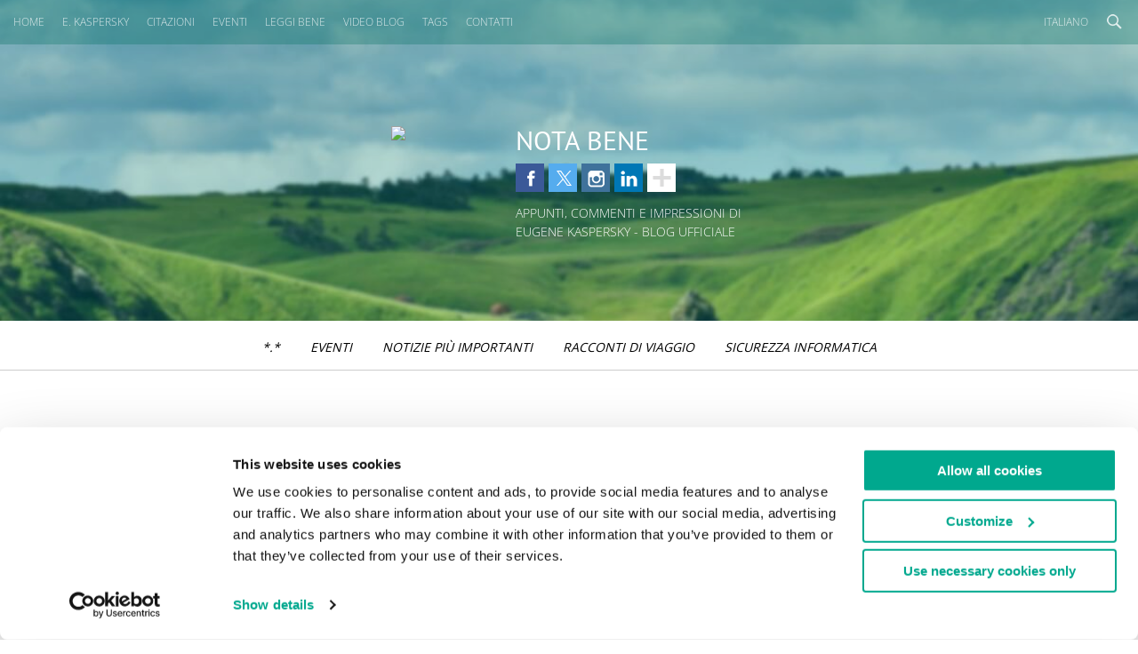

--- FILE ---
content_type: text/html; charset=UTF-8
request_url: https://eugene.kaspersky.it/2022/11/
body_size: 8590
content:
<!doctype html>
<!--[if IE 7]><html class="ie ielt10 ielt9 ielt8 ie7" lang="en"> <![endif]-->
<!--[if IE 8]><html class="ie ielt10 ielt9 ie8" lang="en"> <![endif]-->
<!--[if IE 9]><html class="ie ielt10 ie9" lang="en"> <![endif]-->
<!--[if IE 10]><html class="ie ie10" lang="en"> <![endif]-->
<!--[if !(IE 7) | !(IE 8) | !(IE 9) | !(IE 10)  ]><!-->
<html>
<!--<![endif]-->
<head>
	<meta charset="utf-8">
	<meta http-equiv="content-type" content="text/html; charset=UTF-8" />
	<meta name="viewport" content="width=device-width, initial-scale=1, maximum-scale=1">
	<link rel="apple-touch-icon" sizes="57x57" href="https://eugene.kaspersky.it/wp-content/themes/eugene/assets/images/favicons/apple-touch-icon-57x57.png">
	<link rel="apple-touch-icon" sizes="60x60" href="https://eugene.kaspersky.it/wp-content/themes/eugene/assets/images/favicons/apple-touch-icon-60x60.png">
	<link rel="apple-touch-icon" sizes="72x72" href="https://eugene.kaspersky.it/wp-content/themes/eugene/assets/images/favicons/apple-touch-icon-72x72.png">
	<link rel="apple-touch-icon" sizes="76x76" href="https://eugene.kaspersky.it/wp-content/themes/eugene/assets/images/favicons/apple-touch-icon-76x76.png">
	<link rel="apple-touch-icon" sizes="114x114" href="https://eugene.kaspersky.it/wp-content/themes/eugene/assets/images/favicons/apple-touch-icon-114x114.png">
	<link rel="apple-touch-icon" sizes="120x120" href="https://eugene.kaspersky.it/wp-content/themes/eugene/assets/images/favicons/apple-touch-icon-120x120.png">
	<link rel="icon" type="image/png" href="https://eugene.kaspersky.it/wp-content/themes/eugene/assets/images/favicons/favicon-32x32.png" sizes="32x32">
	<link rel="icon" type="image/png" href="https://eugene.kaspersky.it/wp-content/themes/eugene/assets/images/favicons/favicon-96x96.png" sizes="96x96">
	<link rel="icon" type="image/png" href="https://eugene.kaspersky.it/wp-content/themes/eugene/assets/images/favicons/favicon-16x16.png" sizes="16x16">
	<link rel="manifest" href="https://eugene.kaspersky.it/wp-content/themes/eugene/assets/images/favicons/manifest.json">
	<meta name="msapplication-TileColor" content="#da532c">
	<meta name="theme-color" content="#ffffff">
	<title>Month: novembre 2022 | Nota Bene | Blog Ufficiale in italiano di Eugene Kaspersky</title>

<!-- The SEO Framework by Sybre Waaijer -->
<meta name="robots" content="noindex" />
<meta property="og:type" content="website" />
<meta property="og:locale" content="it_IT" />
<meta property="og:site_name" content="Nota Bene | Blog Ufficiale in italiano di Eugene Kaspersky" />
<meta property="og:title" content="Month: novembre 2022 | Nota Bene | Blog Ufficiale in italiano di Eugene Kaspersky" />
<meta property="og:url" content="https://eugene.kaspersky.it/2022/11/" />
<meta property="og:image" content="https://media.kasperskycontenthub.com/wp-content/uploads/sites/18/2018/12/11100255/notabene.jpg" />
<meta property="og:image:width" content="1024" />
<meta property="og:image:height" content="512" />
<meta name="twitter:card" content="summary_large_image" />
<meta name="twitter:site" content="@e_kaspersky" />
<meta name="twitter:creator" content="@e_kaspersky" />
<meta name="twitter:title" content="Month: novembre 2022 | Nota Bene | Blog Ufficiale in italiano di Eugene Kaspersky" />
<meta name="twitter:image" content="https://media.kasperskycontenthub.com/wp-content/uploads/sites/18/2018/12/11100255/notabene.jpg" />
<!-- / The SEO Framework by Sybre Waaijer | 4.46ms meta | 0.13ms boot -->

<link rel='dns-prefetch' href='//kasperskycontenthub.com' />
<link rel='dns-prefetch' href='//www.google.com' />
<link rel='dns-prefetch' href='//eugene.kaspersky.it' />
<link rel="alternate" type="application/rss+xml" title="Eugene&#039;s Blog - Italian - Italy - eugene.kaspersky.it &raquo; Feed" href="https://eugene.kaspersky.it/feed/" />
<link rel="alternate" type="application/rss+xml" title="Eugene&#039;s Blog - Italian - Italy - eugene.kaspersky.it &raquo; Feed dei commenti" href="https://eugene.kaspersky.it/comments/feed/" />
<link rel='stylesheet' id='kspr_twitter_pullquote-group-css' href='//assets.kasperskycontenthub.com/wp-content/plugins/bwp-minify/min/?f=wp-content/plugins/kspr_twitter_pullquote/css/style.css,wp-content/plugins/pullquote-shortcode/css/pullquote-shortcode.css,wp-content/themes/eugene/assets/css/main.css,wp-content/themes/eugene/assets/css/plugins.css,wp-content/plugins/kaspersky-social-sharing/assets/css/style.css,wp-content/plugins/kaspersky-social-sharing/assets/css/custom.css' type='text/css' media='all' />
<script type="text/javascript" src="https://eugene.kaspersky.it/wp-includes/js/jquery/jquery.min.js?ver=3.7.1" id="jquery-core-js"></script>
<script type="text/javascript" src="https://eugene.kaspersky.it/wp-content/plugins/kaspersky-lazy-load/assets/js/lazyload.js?ver=202224051706" id="kaspersky-lazy-load-external-js"></script>
<script type="text/javascript" src="https://eugene.kaspersky.it/wp-content/plugins/kspr_twitter_pullquote/js/kaspersky-twitter-pullquote.js?ver=1.0" id="kspr_twitter_pullquote-js"></script>
<script type="text/javascript" id="kss_js-js-extra">
/* <![CDATA[ */
var kss = {"twitter_account":"e_kaspersky"};
//# sourceURL=kss_js-js-extra
/* ]]> */
</script>
<script type="text/javascript" src="https://eugene.kaspersky.it/wp-content/plugins/kaspersky-social-sharing/assets/js/social-share.js?ver=1.0.0" id="kss_js-js"></script>
						<!-- Google Tag Manager -->
		<script>(function(w,d,s,l,i){w[l]=w[l]||[];w[l].push({'gtm.start':
		new Date().getTime(),event:'gtm.js'});var f=d.getElementsByTagName(s)[0],
		j=d.createElement(s),dl=l!='dataLayer'?'&l='+l:'';j.async=true;j.src=
		'https://www.googletagmanager.com/gtm.js?id='+i+dl;f.parentNode.insertBefore(j,f);
		})(window,document,'script','dataLayer','GTM-5CGZ3HG');</script>
		<!-- End Google Tag Manager -->

		<!-- Google Tag Manager -->
		<script>(function(w,d,s,l,i){w[l]=w[l]||[];w[l].push({'gtm.start':
		new Date().getTime(),event:'gtm.js'});var f=d.getElementsByTagName(s)[0],
		j=d.createElement(s),dl=l!='dataLayer'?'&l='+l:'';j.async=true;j.src=
		'https://www.googletagmanager.com/gtm.js?id='+i+dl;f.parentNode.insertBefore(j,f);
		})(window,document,'script','dataLayer','GTM-WZ7LJ3');</script>
		<!-- End Google Tag Manager -->
		<link rel="https://api.w.org/" href="https://eugene.kaspersky.it/wp-json/" /><link rel="EditURI" type="application/rsd+xml" title="RSD" href="https://eugene.kaspersky.it/xmlrpc.php?rsd" />
<script type="text/javascript">
var sNew = document.createElement("script");
sNew.async = true;
sNew.src = "https://kasperskycontenthub.com/?dm=ed1f9e435dc885292eab65620c51f3fb&action=load&blogid=18&siteid=1&t=109907097&back=https%3A%2F%2Feugene.kaspersky.it%2F2022%2F11%2F"
var s0 = document.getElementsByTagName('script')[0];
s0.parentNode.insertBefore(sNew, s0);
</script>
<meta name="google-site-verification" content="w2KKqn5poE6JBgRLXiEzGNl5XnG-HRsIjUoy7tiWeOE" />    <div id="fb-root"></div>
    <script>
        (function(d, s, id) {
            var js, fjs = d.getElementsByTagName(s)[0];
            if (d.getElementById(id)) return;
            js = d.createElement(s);
            js.id = id;
            js.src = "//connect.facebook.net/en_US/all.js#xfbml=1";
            fjs.parentNode.insertBefore(js, fjs);
        }(document, 'script', 'facebook-jssdk'));
    </script>
<link rel="icon" href="https://eugene.kaspersky.it/wp-content/themes/eugene/assets/images/site-icon.png" sizes="32x32" />
<link rel="icon" href="https://eugene.kaspersky.it/wp-content/themes/eugene/assets/images/site-icon.png" sizes="192x192" />
<link rel="apple-touch-icon" href="https://eugene.kaspersky.it/wp-content/themes/eugene/assets/images/site-icon.png" />
<meta name="msapplication-TileImage" content="https://eugene.kaspersky.it/wp-content/themes/eugene/assets/images/site-icon.png" />
	            <style>
            .social-section .social-links li:nth-child(4) {
                clear: none;
            }
        </style>
    </head>
<body class="archive date wp-theme-eugene preload it_IT">

		<!-- Google Tag Manager (noscript) -->
		<noscript><iframe src="https://www.googletagmanager.com/ns.html?id=GTM-5CGZ3HG" height="0" width="0" style="display:none;visibility:hidden"></iframe></noscript>
		<!-- End Google Tag Manager (noscript) -->

		<!-- Google Tag Manager (noscript) -->
		<noscript><iframe src="https://www.googletagmanager.com/ns.html?id=GTM-WZ7LJ3" height="0" width="0" style="display:none;visibility:hidden"></iframe></noscript>
		<!-- End Google Tag Manager (noscript) -->
		
<div class="page-container">

	
	<section id="site-header" class="site-header" style="background-image:url(https://media.kasperskycontenthub.com/wp-content/uploads/sites/18/2019/03/14104123/eugene-header.jpg);">
		<nav id="primary-nav" class="primary-nav">
			<a id="toggle-main-menu" class="toggle-main-menu">Menu</a>

			<ul id="main-menu" class="menu"><li id="menu-item-401" class="menu-home menu-item menu-item-type-custom menu-item-object-custom menu-item-home menu-item-401"><a href="https://eugene.kaspersky.it/">HOME</a></li>
<li id="menu-item-402" class="menu-item menu-item-type-post_type menu-item-object-page menu-item-402"><a href="https://eugene.kaspersky.it/about/">E. KASPERSKY</a></li>
<li id="menu-item-393" class="menu-item menu-item-type-post_type menu-item-object-page menu-item-393"><a href="https://eugene.kaspersky.it/citazioni/">CITAZIONI</a></li>
<li id="menu-item-403" class="menu-item menu-item-type-post_type menu-item-object-page menu-item-403"><a href="https://eugene.kaspersky.it/events/">EVENTI</a></li>
<li id="menu-item-394" class="menu-item menu-item-type-post_type menu-item-object-page menu-item-394"><a href="https://eugene.kaspersky.it/bene-reading/">LEGGI BENE</a></li>
<li id="menu-item-395" class="menu-item menu-item-type-post_type menu-item-object-page menu-item-395"><a href="https://eugene.kaspersky.it/vlog/">VIDEO BLOG</a></li>
<li id="menu-item-18890" class="menu-item menu-item-type-post_type menu-item-object-page menu-item-18890"><a href="https://eugene.kaspersky.it/tags/">Tags</a></li>
<li id="menu-item-404" class="menu-item menu-item-type-post_type menu-item-object-page menu-item-404"><a href="https://eugene.kaspersky.it/contacts/">CONTATTI</a></li>
</ul>
			<div class="search-section">
				<form action='https://eugene.kaspersky.it/'>
	<input class='input' type='text' name="s">
	<input type="submit" class="button" name="submit" />
</form>				<a class="toggle-search-main"></a>
			</div>
			<ul class="lang-nav">
				<li>
					<a href="https://eugene.kaspersky.it" class="toggle-lang-nav">Italiano</a>
					<ul>
													<li><a href='https://eugene.kaspersky.com'>English</a></li>
													<li><a href='https://eugene.kaspersky.ru'>Русский</a></li>
													<li><a href='https://eugene.kaspersky.de'>Deutsch</a></li>
													<li><a href='https://eugene.kaspersky.es'>Español</a></li>
													<li><a href='https://eugene.kaspersky.fr'>Français</a></li>
													<li><a href='https://eugene.kaspersky.it'>Italiano</a></li>
													<li><a href='https://eugene.kaspersky.com.br'>Português</a></li>
													<li><a href='https://eugene.kaspersky.co.jp'>日本語</a></li>
													<li><a href='https://eugene.kaspersky.com.cn'>中國的</a></li>
											</ul>
				</li>
			</ul>
		</nav>
		<div class="container">
			<div class="column">
				<div class="avatar"><img src="https://eugene.kaspersky.it/wp-content/themes/eugene/assets/images/avatar.png" /></div>
									<div class="site-title">Nota Bene</div>
								<div class="social-section">
					                        <ul id="social-menu" class="social-links"><li id="menu-item-1844" class="fb menu-item menu-item-type-custom menu-item-object-custom menu-item-1844"><a target="_blank" href="https://www.facebook.com/EugeneKaspersky">Facebook</a></li>
<li id="menu-item-1845" class="tw menu-item menu-item-type-custom menu-item-object-custom menu-item-1845"><a target="_blank" href="https://twitter.com/e_kaspersky">Twitter</a></li>
<li id="menu-item-1846" class="ig menu-item menu-item-type-custom menu-item-object-custom menu-item-1846"><a target="_blank" href="https://www.instagram.com/e_kaspersky/">Instagram</a></li>
<li id="menu-item-1847" class="li menu-item menu-item-type-custom menu-item-object-custom menu-item-1847"><a target="_blank" href="https://www.linkedin.com/in/eugenekaspersky">Linkedin</a></li>
<li id="menu-item-1849" class="yt menu-item menu-item-type-custom menu-item-object-custom menu-item-1849"><a target="_blank" href="https://www.youtube.com/playlist?list=PLDCD70AE0AA4165C8&#038;feature=plcp">Youtube</a></li>
<li id="menu-item-1850" class="fl menu-item menu-item-type-custom menu-item-object-custom menu-item-1850"><a target="_blank" href="https://www.flickr.com/photos/e_kaspersky">Flickr</a></li>
<li id="menu-item-1851" class="rss menu-item menu-item-type-custom menu-item-object-custom menu-item-1851"><a href="https://eugene.kaspersky.it/feed/">RSS</a></li>
</ul>                    					<a class="toggle-social-links"></a>
				</div>
				<p>APPUNTI, COMMENTI E IMPRESSIONI DI EUGENE KASPERSKY - BLOG UFFICIALE</p>
			</div>
		</div>

	</section>

	<nav class="secondary-nav">

		<ul id="category-menu" class="menu"><li id="menu-item-405" class="menu-item menu-item-type-taxonomy menu-item-object-category menu-item-405"><a href="https://eugene.kaspersky.it/category/1/">*.*</a></li>
<li id="menu-item-406" class="menu-item menu-item-type-taxonomy menu-item-object-category menu-item-406"><a href="https://eugene.kaspersky.it/category/eventi/">Eventi</a></li>
<li id="menu-item-407" class="menu-item menu-item-type-taxonomy menu-item-object-category menu-item-407"><a href="https://eugene.kaspersky.it/category/notizie-piu-importanti/">Notizie Più Importanti</a></li>
<li id="menu-item-408" class="menu-item menu-item-type-taxonomy menu-item-object-category menu-item-408"><a href="https://eugene.kaspersky.it/category/racconti-di-viaggio/">Racconti di Viaggio</a></li>
<li id="menu-item-409" class="menu-item menu-item-type-taxonomy menu-item-object-category menu-item-409"><a href="https://eugene.kaspersky.it/category/sicurezza-informatica/">Sicurezza Informatica</a></li>
</ul>
	</nav>

<section id="page-main" class="main">
	<div class="container narrow">

		
		
			<h1 class="page-title">Post del mese: novembre 2022</h1>

		
		
		
				<article class="entry">
	<header class="entry-header">
		<div class="entry-tags">

		
			<ul>

        		
	                <li><a href="https://eugene.kaspersky.it/tag/compleanno/">#compleanno</a></li>

				
	                <li><a href="https://eugene.kaspersky.it/tag/storia-di-kl/">#storia di KL</a></li>

				
	                <li><a href="https://eugene.kaspersky.it/tag/tecnologia/">#tecnologia</a></li>

				
			</ul>

		
		</div>
		<div class="entry-date">
			<p>novembre 11, 2022</p>
		</div>
				<h2 class="entry-title"><a href="https://eugene.kaspersky.it/2022/11/11/11-11-ventanni-a-oggi/">11.11: vent&#8217;anni a oggi!</a></h2>
			</header>
	<div class="entry-content">
		<p>Saluti ragazzi e ragazze!</p>
<p>All&#8217; improvviso, è arrivato il momento di festeggiare un altro anniversario. Evviva!&#8230;</p>
<p>Il nostro sistema operativo cyber-immune, <a href="https://os.kaspersky.com/" target="_blank">KasperskyOS</a>, compie oggi&#8230; aspettate. No, non è esatto&#8230;</p>
<p>Esattamente 20 anni fa, l&#8217;11 novembre 2002, abbiamo iniziato un lungo e importante viaggio, che in realtà stiamo ancora percorrendo. Si tratta di un progetto vasto e grandioso che cambierà (e sta già cambiando!) molte cose nell&#8217;ambito della cybersecurity globale. E non è un&#8217;iperbole, gente: è la verità. Per conoscere la storia completa del nostro sistema operativo cyber-immune, dobbiamo tornare alle sue umili origini, all&#8217;inizio degli anni 2000&#8230;</p>
<p><a href="https://media.kasperskycontenthub.com/wp-content/uploads/sites/18/2022/11/17082502/kos20e.png" target="_blank"><img fetchpriority="high" decoding="async" width="1024" height="531" class="aligncenter size-large wp-image-20358" src="https://media.kasperskycontenthub.com/wp-content/uploads/sites/18/2022/11/17082502/kos20e-1024x531.png" alt="" srcset="https://media.kasperskycontenthub.com/wp-content/uploads/sites/18/2022/11/17082502/kos20e-1024x531.png 1024w, https://media.kasperskycontenthub.com/wp-content/uploads/sites/18/2022/11/17082502/kos20e-300x156.png 300w, https://media.kasperskycontenthub.com/wp-content/uploads/sites/18/2022/11/17082502/kos20e-960x498.png 960w, https://media.kasperskycontenthub.com/wp-content/uploads/sites/18/2022/11/17082502/kos20e.png 1099w" sizes="(max-width: 1024px) 100vw, 1024px" /></a></p>
<p>Ma prima di tornare indietro di 20 anni, permettetemi di spendere qualche parola su oggi, 11 novembre 2022. Al giorno d&#8217;oggi tutti (a parte gli abitanti delle caverne) comprendono perfettamente l&#8217;importanza cruciale della sicurezza informatica. Oggi si spendono trilioni di dollari per curare i sintomi delle cyber-malattie, ma pochi per affrontare le cause profonde. E l&#8217;unico modo per interrompere il circolo vizioso che ci porta a tamponare constantemente le ferite senza curare le cause è una revisione dell&#8217;architettura dei sistemi informatici. Siete d&#8217;accordo? Sì? Bene, e grazie!</p>
<p>La prima volta che ne ho avuto sentore è stato ancora prima di 20 anni fa, nell&#8217;autunno del&#8230; <strong>1989</strong>! È stato allora che il mio PC è stato infettato dal virus <a href="https://eugene.kaspersky.it/2019/10/31/se-mi-avessero-dato-un-dollaro-per-tutte-le-volte-che-mi-hanno-fatto-questa-domanda/">Cascade</a>, che mi ha incuriosito e mi <a href="https://eugene.kaspersky.it/2020/05/13/cybersicurezza-i-nostri-inizi-prima-parte-1989-1991/">ha spinto</a> a sviluppare una protezione contro questo e tutti gli altri cyber-mali.</p>
<p>Per noi, <em>la curiosità</em> (uccise il gatto) fu l&#8217;inizio di tutto. Infatti, è proprio grazie alla curiosità che è nato il nostro primo <a href="https://www.youtube.com/watch?v=IG_XOj2qEC4" target="_blank" rel="nofollow">–V antivirus</a>, poi è stato fondato Kaspersky <em>Lab</em> e per cui ci siamo <a href="https://eugene.kaspersky.it/tag/storia-kl/">allargati</a> in tutto il mondo.</p>
<p>Dodici anni dopo Cascade, la mia comprensione dell&#8217;imperfezione dei sistemi operativi esistenti e l&#8217;urgente necessità di fare qualcosa al riguardo si sono finalmente, diciamo, cristallizzate e sono venute a galla a livello pratico (mi scuso per questa digressione forse troppo dettagliata, ma dopo tutto è il nostro patrimonio:)&#8230;</p>
<p> <a href="https://eugene.kaspersky.it/2022/11/11/11-11-ventanni-a-oggi/#more-20357" class="more-link">Continua a leggere:11.11: vent&#8217;anni a oggi!</a></p>
<div class="cs-rating pd-rating" id="pd_rating_holder_8955589_post_20357"></div>	</div>
	<footer class="entry-footer">
		<div class="entry-actions">
			<a href="https://eugene.kaspersky.it/2022/11/11/11-11-ventanni-a-oggi/#respond" class="button secondary">LEGGI I COMMENTI <span class="count">0</span></a>
		</div>
	</footer>
</article>
	
			<div class="widget-area"><div id="kaspersky_twitter_widget-2" class="widget-odd widget-first widget-1 widget wds_twitter_widget">			<a class="twitter-timeline"
			href="https://twitter.com/e_kaspersky"
			data-tweet-limit="1"
			data-height="250">
			</a>
			<script async src="//platform.twitter.com/widgets.js" charset="utf-8"></script>
			</div><div id="facebooklikebox-2" class="widget-even widget-last widget-2 widget widget_FacebookLikeBox"><div id="fb-root"></div> 
<script>(function(d, s, id) {  
 var js, fjs = d.getElementsByTagName(s)[0]; 
  if (d.getElementById(id)) return; 
  js = d.createElement(s); js.id = id; 
  js.src = "//connect.facebook.net/en_US/sdk.js#xfbml=1&amp;version=v2.3"; 
  fjs.parentNode.insertBefore(js, fjs); 
}(document, 'script', 'facebook-jssdk'));</script> 
<div class="fb-page" data-href="https://www.facebook.com/EugeneKaspersky" data-width="260" data-height="" data-hide-cover="false" data-show-facepile="true" data-show-posts="false"><div class="fb-xfbml-parse-ignore"><blockquote cite="https://www.facebook.com/EugeneKaspersky"><a href="https://www.facebook.com/EugeneKaspersky">Facebook</a></blockquote></div></div> 
</div></div>
		
	</div><!-- /container -->
</section>


	<div class="footer-widgets">
		<div class="container semi-narrow">
							<div id="text-8" class="widget-odd widget-first widget-1 widget-video widget widget_text"><h2>Video</h2>			<div class="textwidget"><iframe src="https://www.youtube.com/embed/W_UEz8LINTc?rel=0&amp;controls=0" frameborder="0" allowfullscreen></iframe></div>
		</div><div id="text-11" class="widget-even widget-last widget-2 widget-outlinks widget widget_text">			<div class="textwidget"><p><a href="https://kasperskymotorsport.com/"><img decoding="async" src="https://media.kasperskycontenthub.com/wp-content/uploads/sites/18/2019/03/14100650/ban-ferrari.jpg" /></a><a href="https://eugene.kaspersky.it/i-100-posti-al-mondo-da-non-perdere/"><img decoding="async" src="https://media.kasperskycontenthub.com/wp-content/uploads/sites/18/2019/03/14100644/100-it-2.jpg" /></a></p>
</div>
		</div>					</div>
	</div>

	<div class="footer-tags">
		<div class="container semi-narrow">
							<div id="tag_cloud-2" class="widget-odd widget-last widget-first widget-1 widget widget_tag_cloud"><h2>Tutti i tag</h2><div class="tagcloud"><a href="https://eugene.kaspersky.it/tag/aeroporti/" class="tag-cloud-link tag-link-260 tag-link-position-1" style="font-size: 10.8pt;" aria-label="aeroporti (11 elementi)">aeroporti</a>
<a href="https://eugene.kaspersky.it/tag/africa/" class="tag-cloud-link tag-link-433 tag-link-position-2" style="font-size: 11.165217391304pt;" aria-label="africa (12 elementi)">africa</a>
<a href="https://eugene.kaspersky.it/tag/australia/" class="tag-cloud-link tag-link-87 tag-link-position-3" style="font-size: 12.260869565217pt;" aria-label="Australia (15 elementi)">Australia</a>
<a href="https://eugene.kaspersky.it/tag/brevetti/" class="tag-cloud-link tag-link-77 tag-link-position-4" style="font-size: 10.8pt;" aria-label="brevetti (11 elementi)">brevetti</a>
<a href="https://eugene.kaspersky.it/tag/cina/" class="tag-cloud-link tag-link-417 tag-link-position-5" style="font-size: 14.208695652174pt;" aria-label="Cina (22 elementi)">Cina</a>
<a href="https://eugene.kaspersky.it/tag/compagnie-aeree/" class="tag-cloud-link tag-link-425 tag-link-position-6" style="font-size: 8.6086956521739pt;" aria-label="compagnie aeree (7 elementi)">compagnie aeree</a>
<a href="https://eugene.kaspersky.it/tag/compleanno/" class="tag-cloud-link tag-link-248 tag-link-position-7" style="font-size: 8.6086956521739pt;" aria-label="compleanno (7 elementi)">compleanno</a>
<a href="https://eugene.kaspersky.it/tag/componenti/" class="tag-cloud-link tag-link-11 tag-link-position-8" style="font-size: 9.8260869565217pt;" aria-label="componenti (9 elementi)">componenti</a>
<a href="https://eugene.kaspersky.it/tag/cybercriminali/" class="tag-cloud-link tag-link-256 tag-link-position-9" style="font-size: 9.8260869565217pt;" aria-label="cybercriminali (9 elementi)">cybercriminali</a>
<a href="https://eugene.kaspersky.it/tag/eventi-2/" class="tag-cloud-link tag-link-14 tag-link-position-10" style="font-size: 14.208695652174pt;" aria-label="eventi (22 elementi)">eventi</a>
<a href="https://eugene.kaspersky.it/tag/f1/" class="tag-cloud-link tag-link-35 tag-link-position-11" style="font-size: 11.652173913043pt;" aria-label="f1 (13 elementi)">f1</a>
<a href="https://eugene.kaspersky.it/tag/ferrari/" class="tag-cloud-link tag-link-36 tag-link-position-12" style="font-size: 12.017391304348pt;" aria-label="ferrari (14 elementi)">ferrari</a>
<a href="https://eugene.kaspersky.it/tag/funzionalita/" class="tag-cloud-link tag-link-439 tag-link-position-13" style="font-size: 9.2173913043478pt;" aria-label="funzionalità (8 elementi)">funzionalità</a>
<a href="https://eugene.kaspersky.it/tag/giappone/" class="tag-cloud-link tag-link-15 tag-link-position-14" style="font-size: 12.260869565217pt;" aria-label="Giappone (15 elementi)">Giappone</a>
<a href="https://eugene.kaspersky.it/tag/groenlandia/" class="tag-cloud-link tag-link-456 tag-link-position-15" style="font-size: 9.8260869565217pt;" aria-label="groenlandia (9 elementi)">groenlandia</a>
<a href="https://eugene.kaspersky.it/tag/guerra-informatica/" class="tag-cloud-link tag-link-16 tag-link-position-16" style="font-size: 8pt;" aria-label="guerra informatica (6 elementi)">guerra informatica</a>
<a href="https://eugene.kaspersky.it/tag/hawaii/" class="tag-cloud-link tag-link-59 tag-link-position-17" style="font-size: 8pt;" aria-label="Hawaii (6 elementi)">Hawaii</a>
<a href="https://eugene.kaspersky.it/tag/i-news/" class="tag-cloud-link tag-link-514 tag-link-position-18" style="font-size: 9.8260869565217pt;" aria-label="i-news (9 elementi)">i-news</a>
<a href="https://eugene.kaspersky.it/tag/industria-it/" class="tag-cloud-link tag-link-503 tag-link-position-19" style="font-size: 8.6086956521739pt;" aria-label="Industria IT (7 elementi)">Industria IT</a>
<a href="https://eugene.kaspersky.it/tag/industriale/" class="tag-cloud-link tag-link-466 tag-link-position-20" style="font-size: 9.2173913043478pt;" aria-label="Industriale (8 elementi)">Industriale</a>
<a href="https://eugene.kaspersky.it/tag/interpol/" class="tag-cloud-link tag-link-54 tag-link-position-21" style="font-size: 8pt;" aria-label="INTERPOL (6 elementi)">INTERPOL</a>
<a href="https://eugene.kaspersky.it/tag/italia/" class="tag-cloud-link tag-link-168 tag-link-position-22" style="font-size: 8.6086956521739pt;" aria-label="Italia (7 elementi)">Italia</a>
<a href="https://eugene.kaspersky.it/tag/kamchatka/" class="tag-cloud-link tag-link-18 tag-link-position-23" style="font-size: 13.478260869565pt;" aria-label="kamchatka (19 elementi)">kamchatka</a>
<a href="https://eugene.kaspersky.it/tag/kaspersky-lab/" class="tag-cloud-link tag-link-171 tag-link-position-24" style="font-size: 11.165217391304pt;" aria-label="Kaspersky Lab (12 elementi)">Kaspersky Lab</a>
<a href="https://eugene.kaspersky.it/tag/kimberley/" class="tag-cloud-link tag-link-392 tag-link-position-25" style="font-size: 8.6086956521739pt;" aria-label="Kimberley (7 elementi)">Kimberley</a>
<a href="https://eugene.kaspersky.it/tag/londra/" class="tag-cloud-link tag-link-73 tag-link-position-26" style="font-size: 12.260869565217pt;" aria-label="Londra (15 elementi)">Londra</a>
<a href="https://eugene.kaspersky.it/tag/malware/" class="tag-cloud-link tag-link-20 tag-link-position-27" style="font-size: 16.034782608696pt;" aria-label="malware (31 elementi)">malware</a>
<a href="https://eugene.kaspersky.it/tag/mercato/" class="tag-cloud-link tag-link-21 tag-link-position-28" style="font-size: 12.991304347826pt;" aria-label="mercato (17 elementi)">mercato</a>
<a href="https://eugene.kaspersky.it/tag/nuova-zelanda/" class="tag-cloud-link tag-link-37 tag-link-position-29" style="font-size: 8.6086956521739pt;" aria-label="Nuova Zelanda (7 elementi)">Nuova Zelanda</a>
<a href="https://eugene.kaspersky.it/tag/on-the-road-again/" class="tag-cloud-link tag-link-419 tag-link-position-30" style="font-size: 22pt;" aria-label="on the road again (100 elementi)">on the road again</a>
<a href="https://eugene.kaspersky.it/tag/ontheroadagain/" class="tag-cloud-link tag-link-435 tag-link-position-31" style="font-size: 12.260869565217pt;" aria-label="ontheroadagain (15 elementi)">ontheroadagain</a>
<a href="https://eugene.kaspersky.it/tag/patent-troll/" class="tag-cloud-link tag-link-78 tag-link-position-32" style="font-size: 12.017391304348pt;" aria-label="patent troll (14 elementi)">patent troll</a>
<a href="https://eugene.kaspersky.it/tag/russia/" class="tag-cloud-link tag-link-275 tag-link-position-33" style="font-size: 17.495652173913pt;" aria-label="Russia (42 elementi)">Russia</a>
<a href="https://eugene.kaspersky.it/tag/sas/" class="tag-cloud-link tag-link-181 tag-link-position-34" style="font-size: 9.2173913043478pt;" aria-label="SAS (8 elementi)">SAS</a>
<a href="https://eugene.kaspersky.it/tag/scienza/" class="tag-cloud-link tag-link-440 tag-link-position-35" style="font-size: 9.2173913043478pt;" aria-label="scienza (8 elementi)">scienza</a>
<a href="https://eugene.kaspersky.it/tag/singapore/" class="tag-cloud-link tag-link-112 tag-link-position-36" style="font-size: 8.6086956521739pt;" aria-label="Singapore (7 elementi)">Singapore</a>
<a href="https://eugene.kaspersky.it/tag/software/" class="tag-cloud-link tag-link-400 tag-link-position-37" style="font-size: 8.6086956521739pt;" aria-label="software (7 elementi)">software</a>
<a href="https://eugene.kaspersky.it/tag/storia-kl/" class="tag-cloud-link tag-link-543 tag-link-position-38" style="font-size: 9.2173913043478pt;" aria-label="Storia KL (8 elementi)">Storia KL</a>
<a href="https://eugene.kaspersky.it/tag/tecnologia/" class="tag-cloud-link tag-link-475 tag-link-position-39" style="font-size: 14.695652173913pt;" aria-label="tecnologia (24 elementi)">tecnologia</a>
<a href="https://eugene.kaspersky.it/tag/top-100/" class="tag-cloud-link tag-link-397 tag-link-position-40" style="font-size: 9.2173913043478pt;" aria-label="top 100 (8 elementi)">top 100</a>
<a href="https://eugene.kaspersky.it/tag/viaggi/" class="tag-cloud-link tag-link-153 tag-link-position-41" style="font-size: 19.565217391304pt;" aria-label="viaggi (62 elementi)">viaggi</a>
<a href="https://eugene.kaspersky.it/tag/viaggio/" class="tag-cloud-link tag-link-30 tag-link-position-42" style="font-size: 14.452173913043pt;" aria-label="Viaggio (23 elementi)">Viaggio</a>
<a href="https://eugene.kaspersky.it/tag/voli/" class="tag-cloud-link tag-link-158 tag-link-position-43" style="font-size: 8pt;" aria-label="voli (6 elementi)">voli</a>
<a href="https://eugene.kaspersky.it/tag/vulcani/" class="tag-cloud-link tag-link-60 tag-link-position-44" style="font-size: 11.165217391304pt;" aria-label="vulcani (12 elementi)">vulcani</a>
<a href="https://eugene.kaspersky.it/tag/vulcanismo/" class="tag-cloud-link tag-link-281 tag-link-position-45" style="font-size: 9.8260869565217pt;" aria-label="vulcanismo (9 elementi)">vulcanismo</a></div>
</div>					</div>
	</div>

	<section id="site-footer" class="site-footer">
		<div class="container semi-narrow">
			<div class="row">
				<div class="column">

												<div id="text-10" class="widget-odd widget-first widget-1 widget widget_text"><h5>Disclaimer</h5>			<div class="textwidget"><p>Questo blog riflette l'opinione personale di Eugene Kaspersky e non quella dell'azienda</p>
</div>
		</div><div id="search-3" class="widget-even widget-2 widget widget_search"><h5>Cerca</h5><form action='https://eugene.kaspersky.it/'>
	<input class='input' type='text' name="s">
	<input type="submit" class="button" name="submit" />
</form></div><div id="kaspersky_archive_widget-2" class="widget-odd widget-last widget-3 widget widget_kaspersky_archive_widget"><h5>Archivio</h5>
		<div class='select'>
			<div class='outer'>
				Seleziona il mese				<div class='popup'>
					<div class='inner'>
						<div class='scroll-popup'>
							<ul>
								<li><span>Seleziona il mese</span></li>
									<li><a href='https://eugene.kaspersky.it/2024/02/'>febbraio 2024</a></li>
	<li><a href='https://eugene.kaspersky.it/2023/06/'>giugno 2023</a></li>
	<li><a href='https://eugene.kaspersky.it/2023/01/'>gennaio 2023</a></li>
	<li><a href='https://eugene.kaspersky.it/2022/11/' aria-current="page">novembre 2022</a></li>
	<li><a href='https://eugene.kaspersky.it/2022/07/'>luglio 2022</a></li>
	<li><a href='https://eugene.kaspersky.it/2022/06/'>giugno 2022</a></li>
	<li><a href='https://eugene.kaspersky.it/2022/05/'>maggio 2022</a></li>
	<li><a href='https://eugene.kaspersky.it/2022/03/'>marzo 2022</a></li>
	<li><a href='https://eugene.kaspersky.it/2022/02/'>febbraio 2022</a></li>
	<li><a href='https://eugene.kaspersky.it/2022/01/'>gennaio 2022</a></li>
	<li><a href='https://eugene.kaspersky.it/2021/12/'>dicembre 2021</a></li>
	<li><a href='https://eugene.kaspersky.it/2021/07/'>luglio 2021</a></li>
	<li><a href='https://eugene.kaspersky.it/2021/04/'>aprile 2021</a></li>
	<li><a href='https://eugene.kaspersky.it/2021/03/'>marzo 2021</a></li>
	<li><a href='https://eugene.kaspersky.it/2021/01/'>gennaio 2021</a></li>
	<li><a href='https://eugene.kaspersky.it/2020/12/'>dicembre 2020</a></li>
	<li><a href='https://eugene.kaspersky.it/2020/11/'>novembre 2020</a></li>
	<li><a href='https://eugene.kaspersky.it/2020/10/'>ottobre 2020</a></li>
	<li><a href='https://eugene.kaspersky.it/2020/09/'>settembre 2020</a></li>
	<li><a href='https://eugene.kaspersky.it/2020/08/'>agosto 2020</a></li>
	<li><a href='https://eugene.kaspersky.it/2020/07/'>luglio 2020</a></li>
	<li><a href='https://eugene.kaspersky.it/2020/06/'>giugno 2020</a></li>
	<li><a href='https://eugene.kaspersky.it/2020/05/'>maggio 2020</a></li>
	<li><a href='https://eugene.kaspersky.it/2020/04/'>aprile 2020</a></li>
	<li><a href='https://eugene.kaspersky.it/2020/03/'>marzo 2020</a></li>
	<li><a href='https://eugene.kaspersky.it/2020/02/'>febbraio 2020</a></li>
	<li><a href='https://eugene.kaspersky.it/2020/01/'>gennaio 2020</a></li>
	<li><a href='https://eugene.kaspersky.it/2019/12/'>dicembre 2019</a></li>
	<li><a href='https://eugene.kaspersky.it/2019/11/'>novembre 2019</a></li>
	<li><a href='https://eugene.kaspersky.it/2019/10/'>ottobre 2019</a></li>
	<li><a href='https://eugene.kaspersky.it/2019/09/'>settembre 2019</a></li>
	<li><a href='https://eugene.kaspersky.it/2019/08/'>agosto 2019</a></li>
	<li><a href='https://eugene.kaspersky.it/2019/06/'>giugno 2019</a></li>
	<li><a href='https://eugene.kaspersky.it/2019/05/'>maggio 2019</a></li>
	<li><a href='https://eugene.kaspersky.it/2019/04/'>aprile 2019</a></li>
	<li><a href='https://eugene.kaspersky.it/2019/03/'>marzo 2019</a></li>
	<li><a href='https://eugene.kaspersky.it/2019/02/'>febbraio 2019</a></li>
	<li><a href='https://eugene.kaspersky.it/2018/12/'>dicembre 2018</a></li>
	<li><a href='https://eugene.kaspersky.it/2018/11/'>novembre 2018</a></li>
	<li><a href='https://eugene.kaspersky.it/2018/10/'>ottobre 2018</a></li>
	<li><a href='https://eugene.kaspersky.it/2018/09/'>settembre 2018</a></li>
	<li><a href='https://eugene.kaspersky.it/2018/08/'>agosto 2018</a></li>
	<li><a href='https://eugene.kaspersky.it/2018/06/'>giugno 2018</a></li>
	<li><a href='https://eugene.kaspersky.it/2018/04/'>aprile 2018</a></li>
	<li><a href='https://eugene.kaspersky.it/2018/03/'>marzo 2018</a></li>
	<li><a href='https://eugene.kaspersky.it/2018/01/'>gennaio 2018</a></li>
	<li><a href='https://eugene.kaspersky.it/2017/10/'>ottobre 2017</a></li>
	<li><a href='https://eugene.kaspersky.it/2017/07/'>luglio 2017</a></li>
	<li><a href='https://eugene.kaspersky.it/2017/06/'>giugno 2017</a></li>
	<li><a href='https://eugene.kaspersky.it/2017/05/'>maggio 2017</a></li>
	<li><a href='https://eugene.kaspersky.it/2017/04/'>aprile 2017</a></li>
	<li><a href='https://eugene.kaspersky.it/2017/03/'>marzo 2017</a></li>
	<li><a href='https://eugene.kaspersky.it/2017/02/'>febbraio 2017</a></li>
	<li><a href='https://eugene.kaspersky.it/2016/12/'>dicembre 2016</a></li>
	<li><a href='https://eugene.kaspersky.it/2016/11/'>novembre 2016</a></li>
	<li><a href='https://eugene.kaspersky.it/2016/10/'>ottobre 2016</a></li>
	<li><a href='https://eugene.kaspersky.it/2016/09/'>settembre 2016</a></li>
	<li><a href='https://eugene.kaspersky.it/2016/08/'>agosto 2016</a></li>
	<li><a href='https://eugene.kaspersky.it/2016/07/'>luglio 2016</a></li>
	<li><a href='https://eugene.kaspersky.it/2016/06/'>giugno 2016</a></li>
	<li><a href='https://eugene.kaspersky.it/2016/05/'>maggio 2016</a></li>
	<li><a href='https://eugene.kaspersky.it/2016/04/'>aprile 2016</a></li>
	<li><a href='https://eugene.kaspersky.it/2016/03/'>marzo 2016</a></li>
	<li><a href='https://eugene.kaspersky.it/2016/02/'>febbraio 2016</a></li>
	<li><a href='https://eugene.kaspersky.it/2016/01/'>gennaio 2016</a></li>
	<li><a href='https://eugene.kaspersky.it/2015/12/'>dicembre 2015</a></li>
	<li><a href='https://eugene.kaspersky.it/2015/11/'>novembre 2015</a></li>
	<li><a href='https://eugene.kaspersky.it/2015/10/'>ottobre 2015</a></li>
	<li><a href='https://eugene.kaspersky.it/2015/09/'>settembre 2015</a></li>
	<li><a href='https://eugene.kaspersky.it/2015/08/'>agosto 2015</a></li>
	<li><a href='https://eugene.kaspersky.it/2015/07/'>luglio 2015</a></li>
	<li><a href='https://eugene.kaspersky.it/2015/06/'>giugno 2015</a></li>
	<li><a href='https://eugene.kaspersky.it/2015/05/'>maggio 2015</a></li>
	<li><a href='https://eugene.kaspersky.it/2015/04/'>aprile 2015</a></li>
	<li><a href='https://eugene.kaspersky.it/2015/03/'>marzo 2015</a></li>
	<li><a href='https://eugene.kaspersky.it/2015/02/'>febbraio 2015</a></li>
	<li><a href='https://eugene.kaspersky.it/2015/01/'>gennaio 2015</a></li>
	<li><a href='https://eugene.kaspersky.it/2014/12/'>dicembre 2014</a></li>
	<li><a href='https://eugene.kaspersky.it/2014/11/'>novembre 2014</a></li>
	<li><a href='https://eugene.kaspersky.it/2014/10/'>ottobre 2014</a></li>
	<li><a href='https://eugene.kaspersky.it/2014/09/'>settembre 2014</a></li>
	<li><a href='https://eugene.kaspersky.it/2014/08/'>agosto 2014</a></li>
	<li><a href='https://eugene.kaspersky.it/2014/07/'>luglio 2014</a></li>
	<li><a href='https://eugene.kaspersky.it/2014/06/'>giugno 2014</a></li>
	<li><a href='https://eugene.kaspersky.it/2014/05/'>maggio 2014</a></li>
	<li><a href='https://eugene.kaspersky.it/2014/04/'>aprile 2014</a></li>
	<li><a href='https://eugene.kaspersky.it/2014/03/'>marzo 2014</a></li>
	<li><a href='https://eugene.kaspersky.it/2014/02/'>febbraio 2014</a></li>
	<li><a href='https://eugene.kaspersky.it/2014/01/'>gennaio 2014</a></li>
	<li><a href='https://eugene.kaspersky.it/2013/12/'>dicembre 2013</a></li>
	<li><a href='https://eugene.kaspersky.it/2013/11/'>novembre 2013</a></li>
	<li><a href='https://eugene.kaspersky.it/2013/10/'>ottobre 2013</a></li>
	<li><a href='https://eugene.kaspersky.it/2013/09/'>settembre 2013</a></li>
	<li><a href='https://eugene.kaspersky.it/2013/08/'>agosto 2013</a></li>
	<li><a href='https://eugene.kaspersky.it/2013/07/'>luglio 2013</a></li>
	<li><a href='https://eugene.kaspersky.it/2013/06/'>giugno 2013</a></li>
	<li><a href='https://eugene.kaspersky.it/2013/05/'>maggio 2013</a></li>
	<li><a href='https://eugene.kaspersky.it/2013/04/'>aprile 2013</a></li>
	<li><a href='https://eugene.kaspersky.it/2013/03/'>marzo 2013</a></li>
	<li><a href='https://eugene.kaspersky.it/2013/02/'>febbraio 2013</a></li>
	<li><a href='https://eugene.kaspersky.it/2013/01/'>gennaio 2013</a></li>
	<li><a href='https://eugene.kaspersky.it/2012/12/'>dicembre 2012</a></li>
	<li><a href='https://eugene.kaspersky.it/2012/11/'>novembre 2012</a></li>
	<li><a href='https://eugene.kaspersky.it/2012/10/'>ottobre 2012</a></li>
	<li><a href='https://eugene.kaspersky.it/2012/09/'>settembre 2012</a></li>
 
							</ul>
						</div>
					</div>
				</div>
			</div>
		</div>
		
		</div>					
				</div>
				<div class="column">

												<div id="nav_menu-4" class="widget-odd widget-last widget-first widget-1 widget widget_nav_menu"><h5>Tag</h5><div class="menu-category-navigation-container"><ul id="menu-category-navigation" class="menu"><li class="menu-item menu-item-type-taxonomy menu-item-object-category menu-item-405"><a href="https://eugene.kaspersky.it/category/1/">*.*</a></li>
<li class="menu-item menu-item-type-taxonomy menu-item-object-category menu-item-406"><a href="https://eugene.kaspersky.it/category/eventi/">Eventi</a></li>
<li class="menu-item menu-item-type-taxonomy menu-item-object-category menu-item-407"><a href="https://eugene.kaspersky.it/category/notizie-piu-importanti/">Notizie Più Importanti</a></li>
<li class="menu-item menu-item-type-taxonomy menu-item-object-category menu-item-408"><a href="https://eugene.kaspersky.it/category/racconti-di-viaggio/">Racconti di Viaggio</a></li>
<li class="menu-item menu-item-type-taxonomy menu-item-object-category menu-item-409"><a href="https://eugene.kaspersky.it/category/sicurezza-informatica/">Sicurezza Informatica</a></li>
</ul></div></div>					
				</div>
				<div class="column">
												<div id="nav_menu-3" class="widget-odd widget-last widget-first widget-1 widget widget_nav_menu"><div class="menu-footer-right-container"><ul id="menu-footer-right" class="menu"><li id="menu-item-398" class="menu-item menu-item-type-custom menu-item-object-custom menu-item-398"><a href="https://eugene.kaspersky.it/sitemap.xml">Mappa del sito</a></li>
<li id="menu-item-399" class="menu-item menu-item-type-custom menu-item-object-custom menu-item-399"><a href="https://www.kaspersky.it/web-privacy-policy?icid=it_ekblog_acq_ona_smm__onl_b2c_eug_footer_sm-team_______9e497f13c34b469c">Informativa sulla privacy</a></li>
<li id="menu-item-400" class="last menu-item menu-item-type-custom menu-item-object-custom menu-item-400"><a href="mailto:newvirus@kaspersky.com">Inviaci un file sospetto</a></li>
<li id="menu-item-18759" class="menu-item menu-item-type-custom menu-item-object-custom menu-item-18759"><a href="https://www.kaspersky.it/?icid=it_ekblog_acq_ona_smm__onl_b2c_eug_footer_sm-team_______9e497f13c34b469c">Kaspersky</a></li>
<li id="menu-item-18758" class="menu-item menu-item-type-custom menu-item-object-custom menu-item-18758"><a href="https://www.kaspersky.it/blog/?icid=it_ekblog_acq_ona_smm__onl_b2c_eug_footer_sm-team_______9e497f13c34b469c">Blog ufficiale di Kaspersky</a></li>
<li id="menu-item-20393" class="cookiebot menu-item menu-item-type-custom menu-item-object-custom menu-item-20393"><a href="#">Cookies</a></li>
</ul></div></div>									</div>
			</div>
			<div class="row">
				<div class="widget social">
					<h5>Social Network</h5>
											<ul id="social-menu" class="social-links"><li class="fb menu-item menu-item-type-custom menu-item-object-custom menu-item-1844"><a target="_blank" href="https://www.facebook.com/EugeneKaspersky">Facebook</a></li>
<li class="tw menu-item menu-item-type-custom menu-item-object-custom menu-item-1845"><a target="_blank" href="https://twitter.com/e_kaspersky">Twitter</a></li>
<li class="ig menu-item menu-item-type-custom menu-item-object-custom menu-item-1846"><a target="_blank" href="https://www.instagram.com/e_kaspersky/">Instagram</a></li>
<li class="li menu-item menu-item-type-custom menu-item-object-custom menu-item-1847"><a target="_blank" href="https://www.linkedin.com/in/eugenekaspersky">Linkedin</a></li>
<li class="yt menu-item menu-item-type-custom menu-item-object-custom menu-item-1849"><a target="_blank" href="https://www.youtube.com/playlist?list=PLDCD70AE0AA4165C8&#038;feature=plcp">Youtube</a></li>
<li class="fl menu-item menu-item-type-custom menu-item-object-custom menu-item-1850"><a target="_blank" href="https://www.flickr.com/photos/e_kaspersky">Flickr</a></li>
<li class="rss menu-item menu-item-type-custom menu-item-object-custom menu-item-1851"><a href="https://eugene.kaspersky.it/feed/">RSS</a></li>
</ul>									</div>

			</div>
		</div><!-- /container -->
	</section>
</div>

<div id="menu-panel" class="menu-panel">
	<div class="wrapper">
		<ul id="main-menu" class="menu"><li class="menu-home menu-item menu-item-type-custom menu-item-object-custom menu-item-home menu-item-401"><a href="https://eugene.kaspersky.it/">HOME</a></li>
<li class="menu-item menu-item-type-post_type menu-item-object-page menu-item-402"><a href="https://eugene.kaspersky.it/about/">E. KASPERSKY</a></li>
<li class="menu-item menu-item-type-post_type menu-item-object-page menu-item-393"><a href="https://eugene.kaspersky.it/citazioni/">CITAZIONI</a></li>
<li class="menu-item menu-item-type-post_type menu-item-object-page menu-item-403"><a href="https://eugene.kaspersky.it/events/">EVENTI</a></li>
<li class="menu-item menu-item-type-post_type menu-item-object-page menu-item-394"><a href="https://eugene.kaspersky.it/bene-reading/">LEGGI BENE</a></li>
<li class="menu-item menu-item-type-post_type menu-item-object-page menu-item-395"><a href="https://eugene.kaspersky.it/vlog/">VIDEO BLOG</a></li>
<li class="menu-item menu-item-type-post_type menu-item-object-page menu-item-18890"><a href="https://eugene.kaspersky.it/tags/">Tags</a></li>
<li class="menu-item menu-item-type-post_type menu-item-object-page menu-item-404"><a href="https://eugene.kaspersky.it/contacts/">CONTATTI</a></li>
</ul>	</div>
</div>

<div class="mask-overlay"></div>

<script type="speculationrules">
{"prefetch":[{"source":"document","where":{"and":[{"href_matches":"/*"},{"not":{"href_matches":["/wp-*.php","/wp-admin/*","/files/*","/eugeneitaly/wp-content/*","/wp-content/plugins/*","/wp-content/themes/eugene/*","/*\\?(.+)"]}},{"not":{"selector_matches":"a[rel~=\"nofollow\"]"}},{"not":{"selector_matches":".no-prefetch, .no-prefetch a"}}]},"eagerness":"conservative"}]}
</script>
<script type='text/javascript' charset='UTF-8' id='polldaddyRatings'><!--//--><![CDATA[//><!--
PDRTJS_settings_8955589_post_20357={"id":8955589,"unique_id":"wp-post-20357","title":"11.11%3A%20vent%26%238217%3Banni%20a%20oggi%21","permalink":"https:\/\/eugene.kaspersky.it\/2022\/11\/11\/11-11-ventanni-a-oggi\/","item_id":"_post_20357"}; if ( typeof PDRTJS_RATING !== 'undefined' ){if ( typeof PDRTJS_8955589_post_20357 == 'undefined' ){PDRTJS_8955589_post_20357 = new PDRTJS_RATING( PDRTJS_settings_8955589_post_20357 );}}
//--><!]]></script><script type='text/javascript' charset='UTF-8' src='https://polldaddy.com/js/rating/rating.js'></script><script type="text/javascript" src="https://kasperskycontenthub.com/eugeneitaly/wp-content/plugins/kaspersky-embeds/js/scripts.js?ver=1.0" id="kspr_embeds-js"></script>
<script type="text/javascript" src="https://www.google.com/recaptcha/api.js?render=explicit&amp;ver=202124050927" id="kaspersky-dynamic-gravity-forms-google-recaptcha-js"></script>
<script type="text/javascript" id="kaspersky-dynamic-gravity-forms-main-js-extra">
/* <![CDATA[ */
var kasperskyDynamicaReCaptchaData = {"ajaxUrl":"https://eugene.kaspersky.it/wp-admin/admin-ajax.php"};
//# sourceURL=kaspersky-dynamic-gravity-forms-main-js-extra
/* ]]> */
</script>
<script type="text/javascript" src="https://eugene.kaspersky.it/wp-content/plugins/kaspersky-gravity-forms-dynamic-recaptcha/assets/js/main.js?ver=202124050927" id="kaspersky-dynamic-gravity-forms-main-js"></script>
<script type="text/javascript" src="https://eugene.kaspersky.it/wp-content/plugins/kaspersky-lazy-load/assets/js/main.js?ver=202224051706" id="kaspersky-lazy-load-js"></script>
<script type="text/javascript" id="kaspersky-omniture-js-extra">
/* <![CDATA[ */
var kaspersky = {"pageName":"Eugene Kaspersky Blog","pageType":"blog","platformName":"Micro Site","businessType":"b2c","siteLocale":"it-it"};
//# sourceURL=kaspersky-omniture-js-extra
/* ]]> */
</script>
<script type="text/javascript" src="https://eugene.kaspersky.it/wp-content/plugins/kaspersky-omniture/assets/dataLayer.js?ver=6.9" id="kaspersky-omniture-js"></script>
<script type="text/javascript" id="eugene-script-js-extra">
/* <![CDATA[ */
var wtilp = {"ajax_url":"https://eugene.kaspersky.it/wp-admin/admin-ajax.php"};
//# sourceURL=eugene-script-js-extra
/* ]]> */
</script>
<script type="text/javascript" src="https://eugene.kaspersky.it/wp-content/themes/eugene/assets/scripts/scripts.js?ver=1769084291" id="eugene-script-js"></script>
<script type="text/javascript" src="https://eugene.kaspersky.it/wp-content/themes/eugene/assets/scripts/main.js?ver=1769084291" id="eugene-main-script-js"></script>
</body>
</html>
